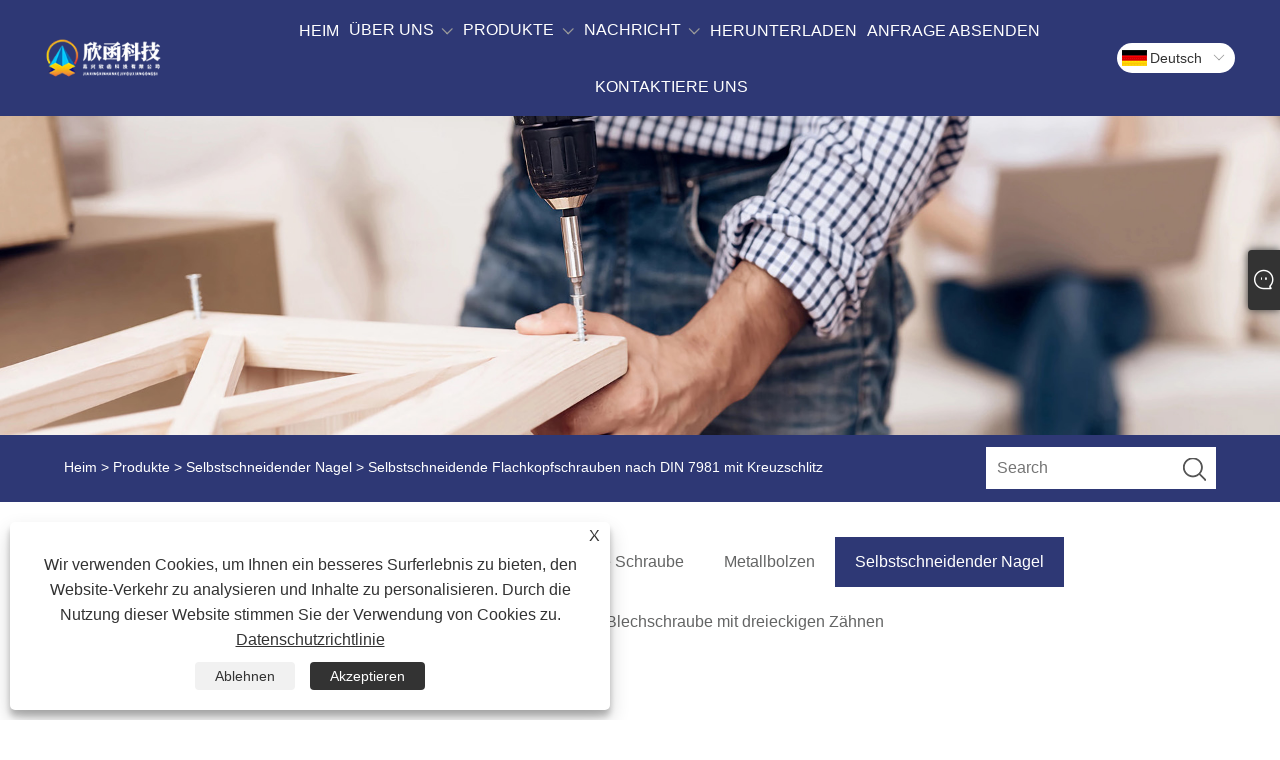

--- FILE ---
content_type: text/html; charset=utf-8
request_url: https://de.xinhan-fasteners.com/din-7981-cross-recessed-pan-head-self-tapping-screws.html
body_size: 9582
content:

<!DOCTYPE html>
<html xmlns="https://www.w3.org/1999/xhtml" lang="de"  dir="ltr">
<head>
    <meta http-equiv="Content-Type" content="text/html; charset=utf-8">
    <meta name="viewport" content="width=device-width, initial-scale=1, minimum-scale=1, maximum-scale=1">
    
<title>China DIN 7981 selbstschneidende Kreuzschlitz-Flachkopfschrauben Lieferanten, Hersteller - Direktpreis ab Werk - Xinhan</title>
<meta name="keywords" content="DIN 7981 selbstschneidende Kreuzschlitz-Flachkopfschrauben, China, Hersteller, Lieferanten, Fabrik, Qualität, niedriger Preis" />
<meta name="description" content="Xinhan ist bei vielen Herstellern und Zulieferern für seinen niedrigen Preis, seine hohe Qualität und seinen ausgezeichneten Ruf bekannt. Unsere Fertigungskompetenz liegt in der Herstellung von selbstschneidenden Kreuzschlitz-Flachkopfschrauben nach DIN 7981 und wir können einen breiten Kundenkreis bedienen. Um die Qualität und Produktionseffektivität des Produkts zu gewährleisten, ist unsere Fabrik in China mit modernsten Produktionswerkzeugen und -technologien ausgestattet." />
<link rel="shortcut icon" href="/upload/7358/20231222085953898452.ico" type="image/x-icon" />
<!-- Google tag (gtag.js) -->
<script async src="https://www.googletagmanager.com/gtag/js?id=G-HMJ1DN5NK9"></script>
<script>
  window.dataLayer = window.dataLayer || [];
  function gtag(){dataLayer.push(arguments);}
  gtag('js', new Date());

  gtag('config', 'G-HMJ1DN5NK9');
</script>
<link rel="dns-prefetch" href="https://style.trade-cloud.com.cn" />
<link rel="dns-prefetch" href="https://i.trade-cloud.com.cn" />
    <meta name="robots" content="index,follow">
    <meta name="distribution" content="Global" />
    <meta name="googlebot" content="all" />
    <meta property="og:type" content="product" />
    <meta property="og:site_name" content="Jiaxing Xinhan Technology Co., Ltd.">
    <meta property="og:image" content="https://de.xinhan-fasteners.com/upload/7358/din-7981-cross-recessed-pan-head-self-tapping-screws_760260.jpg" />
    <meta property="og:url" content="https://de.xinhan-fasteners.com/din-7981-cross-recessed-pan-head-self-tapping-screws.html" />
    <meta property="og:title" content="Selbstschneidende Flachkopfschrauben nach DIN 7981 mit Kreuzschlitz" />
    <meta property="og:description" content="Xinhan ist bei vielen Herstellern und Zulieferern für seinen niedrigen Preis, seine hohe Qualität und seinen ausgezeichneten Ruf bekannt. Unsere Fertigungskompetenz liegt in der Herstellung von selbstschneidenden Kreuzschlitz-Flachkopfschrauben nach DIN 7981 und wir können einen breiten Kundenkreis bedienen. Um die Qualität und Produktionseffektivität des Produkts zu gewährleisten, ist unsere Fabrik in China mit modernsten Produktionswerkzeugen und -technologien ausgestattet." />
    
    <link href="https://de.xinhan-fasteners.com/din-7981-cross-recessed-pan-head-self-tapping-screws.html" rel="canonical" />
    <link rel="alternate" hreflang="en"  href="https://www.xinhan-fasteners.com/din-7981-cross-recessed-pan-head-self-tapping-screws.html"/>
<link rel="alternate" hreflang="es"  href="https://es.xinhan-fasteners.com/din-7981-cross-recessed-pan-head-self-tapping-screws.html"/>
<link rel="alternate" hreflang="pt"  href="https://pt.xinhan-fasteners.com/din-7981-cross-recessed-pan-head-self-tapping-screws.html"/>
<link rel="alternate" hreflang="ru"  href="https://ru.xinhan-fasteners.com/din-7981-cross-recessed-pan-head-self-tapping-screws.html"/>
<link rel="alternate" hreflang="fr"  href="https://fr.xinhan-fasteners.com/din-7981-cross-recessed-pan-head-self-tapping-screws.html"/>
<link rel="alternate" hreflang="ja"  href="https://ja.xinhan-fasteners.com/din-7981-cross-recessed-pan-head-self-tapping-screws.html"/>
<link rel="alternate" hreflang="de"  href="https://de.xinhan-fasteners.com/din-7981-cross-recessed-pan-head-self-tapping-screws.html"/>
<link rel="alternate" hreflang="vi"  href="https://vi.xinhan-fasteners.com/din-7981-cross-recessed-pan-head-self-tapping-screws.html"/>
<link rel="alternate" hreflang="it"  href="https://it.xinhan-fasteners.com/din-7981-cross-recessed-pan-head-self-tapping-screws.html"/>
<link rel="alternate" hreflang="nl"  href="https://nl.xinhan-fasteners.com/din-7981-cross-recessed-pan-head-self-tapping-screws.html"/>
<link rel="alternate" hreflang="th"  href="https://th.xinhan-fasteners.com/din-7981-cross-recessed-pan-head-self-tapping-screws.html"/>
<link rel="alternate" hreflang="pl"  href="https://pl.xinhan-fasteners.com/din-7981-cross-recessed-pan-head-self-tapping-screws.html"/>
<link rel="alternate" hreflang="ko"  href="https://ko.xinhan-fasteners.com/din-7981-cross-recessed-pan-head-self-tapping-screws.html"/>
<link rel="alternate" hreflang="sv"  href="https://sv.xinhan-fasteners.com/din-7981-cross-recessed-pan-head-self-tapping-screws.html"/>
<link rel="alternate" hreflang="hu"  href="https://hu.xinhan-fasteners.com/din-7981-cross-recessed-pan-head-self-tapping-screws.html"/>
<link rel="alternate" hreflang="ms"  href="https://ms.xinhan-fasteners.com/din-7981-cross-recessed-pan-head-self-tapping-screws.html"/>
<link rel="alternate" hreflang="bn"  href="https://bn.xinhan-fasteners.com/din-7981-cross-recessed-pan-head-self-tapping-screws.html"/>
<link rel="alternate" hreflang="da"  href="https://da.xinhan-fasteners.com/din-7981-cross-recessed-pan-head-self-tapping-screws.html"/>
<link rel="alternate" hreflang="fi"  href="https://fi.xinhan-fasteners.com/din-7981-cross-recessed-pan-head-self-tapping-screws.html"/>
<link rel="alternate" hreflang="hi"  href="https://hi.xinhan-fasteners.com/din-7981-cross-recessed-pan-head-self-tapping-screws.html"/>
<link rel="alternate" hreflang="x-default" href="https://www.xinhan-fasteners.com/din-7981-cross-recessed-pan-head-self-tapping-screws.html"/>

    <script type="application/ld+json">[
  {
    "@context": "https://schema.org/",
    "@type": "BreadcrumbList",
    "ItemListElement": [
      {
        "@type": "ListItem",
        "Name": "Heim",
        "Position": 1,
        "Item": "https://de.xinhan-fasteners.com/"
      },
      {
        "@type": "ListItem",
        "Name": "Produkte",
        "Position": 2,
        "Item": "https://de.xinhan-fasteners.com/products.html"
      },
      {
        "@type": "ListItem",
        "Name": "Selbstschneidender Nagel",
        "Position": 3,
        "Item": "https://de.xinhan-fasteners.com/self-tapping-nail"
      },
      {
        "@type": "ListItem",
        "Name": "Selbstschneidende Flachkopfschrauben nach DIN 7981 mit Kreuzschlitz",
        "Position": 4,
        "Item": "https://de.xinhan-fasteners.com/din-7981-cross-recessed-pan-head-self-tapping-screws.html"
      }
    ]
  },
  {
    "@context": "http://schema.org",
    "@type": "Product",
    "@id": "https://de.xinhan-fasteners.com/din-7981-cross-recessed-pan-head-self-tapping-screws.html",
    "Name": "Selbstschneidende Flachkopfschrauben nach DIN 7981 mit Kreuzschlitz",
    "Image": [
      "https://de.xinhan-fasteners.com/upload/7358/din-7981-cross-recessed-pan-head-self-tapping-screws-1143909.jpg"
    ],
    "Description": "Xinhan ist bei vielen Herstellern und Zulieferern für seinen niedrigen Preis, seine hohe Qualität und seinen ausgezeichneten Ruf bekannt. Unsere Fertigungskompetenz liegt in der Herstellung von selbstschneidenden Kreuzschlitz-Flachkopfschrauben nach DIN 7981 und wir können einen breiten Kundenkreis bedienen. Um die Qualität und Produktionseffektivität des Produkts zu gewährleisten, ist unsere Fabrik in China mit modernsten Produktionswerkzeugen und -technologien ausgestattet.",
    "Offers": {
      "@type": "AggregateOffer",
      "OfferCount": 1,
      "PriceCurrency": "USD",
      "LowPrice": 0.0,
      "HighPrice": 0.0,
      "Price": 0.0
    }
  }
]</script>
    <link type="text/css" rel="stylesheet" href="css/owl.carousel.min.css" />
    <link type="text/css" rel="stylesheet" href="css/owl.theme.default.min.css" />
    
<link rel="stylesheet" href="/Template/309/css/public.css">
<link rel="stylesheet" type="text/css" href="/Template/309/css/iconfont.css" />
<link rel="stylesheet" type="text/css" href="/Template/309/css/im.css" />
<link rel="stylesheet" type="text/css" href="/Template/309/css/language.css">
<link rel="stylesheet" href="/Template/309/css/iconfont.css" />

    <link type="text/css" rel="stylesheet" href="/Template/309/default/css/product.css" />
    <link rel="stylesheet" type="text/css" href="/Template/309/default/css/product_mobile.css">
    <link rel="stylesheet" type="text/css" href="/css/poorder.css">
    <link rel="stylesheet" type="text/css" href="/css/jm.css">
    <link href="/css/Z-main.css?t=V1" rel="stylesheet">
    <link href="/css/Z-style.css?t=V1" rel="stylesheet">
    <link href="/css/Z-theme.css?t=V1" rel="stylesheet">
    <script src="/Template/309/js/jquery.min.js"></script>
    <script type="text/javascript" src="/Template/309/js/Z-common1.js"></script>
    <script type="text/javascript" src="/Template/309/js/Z-owl.carousel.js"></script>
    <script type="text/javascript" src="/Template/309/js/cloud-zoom.1.0.3.js"></script>
    <script type="text/javascript" src="/js/book.js?v=1"></script>
    <link type="text/css" rel="stylesheet" href="/css/inside.css" />
</head>
<body>
    <div class="container">
        
<header class="nav_head fixed-nav-up">
    <section class="head_layer">
        <div class="nav_main">
            <figure class="logo">
                <a href="/" title="Jiaxing Xinhan Technology Co., Ltd."><img src="/upload/7358/2023122208565360197.png" alt="Jiaxing Xinhan Technology Co., Ltd."></a>
            </figure>
            <nav class="nav_w">
                <ul class="head_nav">
                    <li><a href="/" title="Heim"><em>Heim</em></a></li><li><a href="/about.html" title="Über uns"><em>Über uns</em></a><i></i><ul><li><a title="Unternehmensprofil" href="/about.html"><em>Unternehmensprofil</em></a></li><li><a title="Anwendung und Ausstattung" href="/about-374569.html"><em>Anwendung und Ausstattung</em></a></li><li><a title="Unser Zertifikat" href="/about-374570.html"><em>Unser Zertifikat</em></a></li><li><a title="Markt und Service" href="/about-374571.html"><em>Markt und Service</em></a></li></ul></li><li><a href="/products.html" title="Produkte"><em>Produkte</em></a><i></i><ul><li><a title="Akkuschrauber" href="/machine-screw"><em>Akkuschrauber</em></a></li><li><a title="Metallmutter" href="/metal-nut"><em>Metallmutter</em></a></li><li><a title="Selbst bohrende Schraube" href="/self-drilling-screw"><em>Selbst bohrende Schraube</em></a></li><li><a title="Metallbolzen" href="/metal-bolt"><em>Metallbolzen</em></a></li><li><a title="Selbstschneidender Nagel" href="/self-tapping-nail"><em>Selbstschneidender Nagel</em></a></li><li><a title="Expansionsbolzen" href="/expansion-bolts"><em>Expansionsbolzen</em></a></li><li><a title="Schrauben und Muttern für Möbelbeschläge" href="/furniture-hardware-screws-and-nuts"><em>Schrauben und Muttern für Möbelbeschläge</em></a></li><li><a title="Blechschraube mit dreieckigen Zähnen" href="/triangle-teeth-tapping-screw"><em>Blechschraube mit dreieckigen Zähnen</em></a></li></ul></li><li><a href="/news.html" title="Nachricht"><em>Nachricht</em></a><i></i><ul><li><a title="Unternehmens Nachrichten" href="/news-31.html"><em>Unternehmens Nachrichten</em></a></li><li><a title="Branchennachrichten" href="/news-32.html"><em>Branchennachrichten</em></a></li><li><a title="FAQ" href="/news-33.html"><em>FAQ</em></a></li></ul></li><li><a href="/download.html" title="Herunterladen"><em>Herunterladen</em></a></li><li><a href="/message.html" title="Anfrage absenden"><em>Anfrage absenden</em></a></li><li><a href="/contact.html" title="Kontaktiere uns"><em>Kontaktiere uns</em></a></li>
                </ul>
            </nav>
            <div class="head_right">
                <div class="c-language ensemble">
                    <div class="c-language-title medium-title">
                        <div class="language-flag language-flag-de"><a title="Deutsch" href="javascript:;"><b class="country-flag"></b><span>Deutsch</span> </a></div>
                    </div>
                    <div class="c-language-cont sub-content">
                        <ul class="language-seo" id="prisna-translator-seo">
                            <li class="language-flag language-flag-en"><a title="English" href="//www.xinhan-fasteners.com"><b class="country-flag"></b><span>English</span></a></li><li class="language-flag language-flag-es"><a title="Español" href="//es.xinhan-fasteners.com"><b class="country-flag"></b><span>Español</span></a></li><li class="language-flag language-flag-pt"><a title="Português" href="//pt.xinhan-fasteners.com"><b class="country-flag"></b><span>Português</span></a></li><li class="language-flag language-flag-ru"><a title="русский" href="//ru.xinhan-fasteners.com"><b class="country-flag"></b><span>русский</span></a></li><li class="language-flag language-flag-fr"><a title="Français" href="//fr.xinhan-fasteners.com"><b class="country-flag"></b><span>Français</span></a></li><li class="language-flag language-flag-ja"><a title="日本語" href="//ja.xinhan-fasteners.com"><b class="country-flag"></b><span>日本語</span></a></li><li class="language-flag language-flag-de"><a title="Deutsch" href="//de.xinhan-fasteners.com"><b class="country-flag"></b><span>Deutsch</span></a></li><li class="language-flag language-flag-vi"><a title="tiếng Việt" href="//vi.xinhan-fasteners.com"><b class="country-flag"></b><span>tiếng Việt</span></a></li><li class="language-flag language-flag-it"><a title="Italiano" href="//it.xinhan-fasteners.com"><b class="country-flag"></b><span>Italiano</span></a></li><li class="language-flag language-flag-nl"><a title="Nederlands" href="//nl.xinhan-fasteners.com"><b class="country-flag"></b><span>Nederlands</span></a></li><li class="language-flag language-flag-th"><a title="ภาษาไทย" href="//th.xinhan-fasteners.com"><b class="country-flag"></b><span>ภาษาไทย</span></a></li><li class="language-flag language-flag-pl"><a title="Polski" href="//pl.xinhan-fasteners.com"><b class="country-flag"></b><span>Polski</span></a></li><li class="language-flag language-flag-ko"><a title="한국어" href="//ko.xinhan-fasteners.com"><b class="country-flag"></b><span>한국어</span></a></li><li class="language-flag language-flag-sv"><a title="Svenska" href="//sv.xinhan-fasteners.com"><b class="country-flag"></b><span>Svenska</span></a></li><li class="language-flag language-flag-hu"><a title="magyar" href="//hu.xinhan-fasteners.com"><b class="country-flag"></b><span>magyar</span></a></li><li class="language-flag language-flag-ms"><a title="Malay" href="//ms.xinhan-fasteners.com"><b class="country-flag"></b><span>Malay</span></a></li><li class="language-flag language-flag-bn"><a title="বাংলা ভাষার" href="//bn.xinhan-fasteners.com"><b class="country-flag"></b><span>বাংলা ভাষার</span></a></li><li class="language-flag language-flag-da"><a title="Dansk" href="//da.xinhan-fasteners.com"><b class="country-flag"></b><span>Dansk</span></a></li><li class="language-flag language-flag-fi"><a title="Suomi" href="//fi.xinhan-fasteners.com"><b class="country-flag"></b><span>Suomi</span></a></li><li class="language-flag language-flag-hi"><a title="हिन्दी" href="//hi.xinhan-fasteners.com"><b class="country-flag"></b><span>हिन्दी</span></a></li>
                        </ul>
                    </div>
                </div>
                <div class="head-search">
                    <form class="" action="/products.html">
                        <input class="search-ipt" name="search" placeholder="SEARCH ...">
                        <button class="search-btn" type="button"></button>
                        <span id="btn-search"></span>
                    </form>
                </div>
            </div>
        </div>
    </section>
</header>

        <div class="banner page-banner" id="body">
            <div class="page-bannertxt">
                
            </div>
            <img src="/upload/7358/20231224100353960330.jpg" />
        </div>
        <div class="location">
            <div class="layout">
                <div class="position"><span><a class="home" href="/"> <i class="icon-home">Heim</i></a></span> <span>></span> <a href="/products.html">Produkte</a>  > <a href="/self-tapping-nail">Selbstschneidender Nagel</a> > Selbstschneidende Flachkopfschrauben nach DIN 7981 mit Kreuzschlitz </div>
                <form class="left-search" action="/products.html" method="get">
                    <input class="search-t" name="search" placeholder="Search" />
                    <input class="search-b" type="submit" value="" />
                </form>
            </div>
        </div>
        
<div class="pro-nav">
    <div class="pro-cat">
        <div class="layout">
            <div class="container-pro-navbar">
                <ul>
                    <li><a href="/products.html"><p>Alle Produkte</p></a><b style="display:none;"></b></li><li><a href="/machine-screw"><p>Akkuschrauber</p></a><b style="display:none;"></b></li><li><a href="/metal-nut"><p>Metallmutter</p></a><b style="display:none;"></b></li><li><a href="/self-drilling-screw"><p>Selbst bohrende Schraube</p></a><b style="display:none;"></b></li><li><a href="/metal-bolt"><p>Metallbolzen</p></a><b style="display:none;"></b></li><li><a href="/self-tapping-nail"><p class="navbar-active">Selbstschneidender Nagel</p></a><b style="display:none;"></b></li><li><a href="/expansion-bolts"><p>Expansionsbolzen</p></a><b style="display:none;"></b></li><li><a href="/furniture-hardware-screws-and-nuts"><p>Schrauben und Muttern für Möbelbeschläge</p></a><b style="display:none;"></b></li><li><a href="/triangle-teeth-tapping-screw"><p>Blechschraube mit dreieckigen Zähnen</p></a><b style="display:none;"></b></li>
                </ul>
            </div>
        </div>
    </div>
    <div class="pro-cat-two">
        <div class="layout">
            <div class="product-submenu">
                <ul></ul><ul></ul><ul></ul><ul></ul><ul></ul><ul></ul><ul></ul><ul></ul><ul></ul>
            </div>
        </div>
    </div>
</div>
<script language="javascript">
    $(".container-pro-navbar ul li b").click(function () {
        var nowid = $(".container-pro-navbar ul li b").index(this);
        $(".container-pro-navbar ul li").removeClass("navbar-active");
        $(".container-pro-navbar ul li:eq(" + nowid + ")").addClass("navbar-active");
        $(".pro-cat-two .layout .product-submenu ul").removeClass("on");
        $(".pro-cat-two .layout .product-submenu ul:eq(" + nowid + ")").addClass("on");
    })
</script>

        <div class="block nproductshow">
            <div class="layout">
                <div class="layout-mobile">
                    <div class="product-right">
                        <div class="shown_products_a">
                            <div class="shown_products_a_left" style="border: none;">
                                <section>



                                    <section class="product-intro" style="">
                                        <div class="product-view">
                                            <div class="product-image">
                                                <a class="cloud-zoom" id="zoom1" data-zoom="adjustX:0, adjustY:0" href="/upload/7358/din-7981-cross-recessed-pan-head-self-tapping-screws-1143909.jpg" title="Selbstschneidende Flachkopfschrauben nach DIN 7981 mit Kreuzschlitz" ><img src="/upload/7358/din-7981-cross-recessed-pan-head-self-tapping-screws-1143909.jpg" itemprop="image" title="Selbstschneidende Flachkopfschrauben nach DIN 7981 mit Kreuzschlitz" alt="Selbstschneidende Flachkopfschrauben nach DIN 7981 mit Kreuzschlitz" style="width: 100%" /></a>
                                            </div>
                                            <div class="image-additional">
                                                <ul>
                                                    <li  class="swiper-slide image-item current"><a class="cloud-zoom-gallery item" href="/upload/7358/din-7981-cross-recessed-pan-head-self-tapping-screws-1143909.jpg"  title="Selbstschneidende Flachkopfschrauben nach DIN 7981 mit Kreuzschlitz" data-zoom="useZoom:zoom1, smallImage:/upload/7358/din-7981-cross-recessed-pan-head-self-tapping-screws-1143909.jpg"><img src="/upload/7358/din-7981-cross-recessed-pan-head-self-tapping-screws-1143909.jpg" alt="Selbstschneidende Flachkopfschrauben nach DIN 7981 mit Kreuzschlitz" /><img src="/upload/7358/din-7981-cross-recessed-pan-head-self-tapping-screws-1143909.jpg" alt="Selbstschneidende Flachkopfschrauben nach DIN 7981 mit Kreuzschlitz" class="popup"  title="Selbstschneidende Flachkopfschrauben nach DIN 7981 mit Kreuzschlitz" /></a></li>
                                                </ul>

                                            </div>

                                        </div>
                                        <script>nico_cloud_zoom();</script>
                                    </section>


                                    
                                </section>
                            </div>
                            <div class="shown_products_a_right">
                                <div class="shown_products_a_right-t">
                                    <h1>Selbstschneidende Flachkopfschrauben nach DIN 7981 mit Kreuzschlitz</h1>
                                    
                                    
                                    <div class="p-short">Xinhan konzentriert sich auf den Bereich der Herstellung von Verbindungselementen, verfügt über umfangreiches Fachwissen und Erfahrung und kann Ihnen qualitativ hochwertige und zuverlässige Verbindungsprodukte liefern. Wenn Sie auf der Suche nach den besten selbstschneidenden Kreuzschlitz-Flachkopfschrauben DIN 7981 mit hoher Qualität und niedrigem Preis sind, wird unsere Fabrik Sie zufrieden stellen. Die selbstschneidende Kreuzschlitz-Flachkopfschraube DIN 7981 ist ein leistungsstarkes, vielseitiges Befestigungselement, das für eine Vielzahl unterschiedlicher Anwendungsszenarien geeignet ist.</div><h4><a href="#send">Anfrage absenden</a></h4>
                                    
                                </div>
                                <div class="Ylink">
                                    <ul>
                                        
                                    </ul>
                                </div>
                                <div style="height: 20px; overflow: hidden; float: left; width: 100%;"></div>
                                <div class="a2a_kit a2a_kit_size_32 a2a_default_style">
                                    <a class="a2a_dd" href="https://www.addtoany.com/share"></a>
                                    <a class="a2a_button_facebook"></a>
                                    <a class="a2a_button_twitter"></a>
                                    <a class="a2a_button_pinterest"></a>
                                    <a class="a2a_button_linkedin"></a>
                                </div>
                                <script async src="https://static.addtoany.com/menu/page.js"></script>
                            </div>
                        </div>
                        <div class="shown_products_b">
                            <div class="shown_products_b_a">
                                <div class="op">
                                    <div class="descr">Produktbeschreibung</div>
                                </div>
                                <div class="opt">
                                    <div id="Descrip">
                                        <h4>Einführung der selbstschneidenden Kreuzschlitz-Flachkopfschrauben nach DIN 7981:</h4>
<p>Bei Xinhan finden Sie eine große Auswahl an selbstschneidenden Flachkopfschrauben mit Kreuzschlitz nach DIN 7981 aus China. Wir garantieren, dass jede Schraube dem Standard entspricht und strenge Qualitätsprüfungen durchläuft, um sicherzustellen, dass jeder Kunde ein zufriedenstellendes Produkt erhalten kann.</p>
<p>
	<br />
</p>
<p>Bei den selbstschneidenden Kreuzschlitz-Flachkopfschrauben nach DIN 7981 handelt es sich um selbstschneidende Schrauben mit einem Flachkopf und einer Quernut in der Mitte des Schraubenkopfes. Diese selbstschneidenden Schrauben müssen nicht mit Muttern verwendet werden und können direkt in metallische oder nichtmetallische Materialien eingeschraubt werden, um eine zuverlässige Sicherungsgewindeverbindung herzustellen. Die selbstschneidende Flachkopf-Kreuzschlitzschraube verfügt über eine hohe Verriegelungsleistung und Vibrationsfestigkeit und eignet sich für verschiedene feste Verbindungsanlässe wie Möbel, Elektrogeräte, Maschinen und andere Bereiche.</p>
<p>
	<br />
</p>
<h4>Merkmale der selbstschneidenden Kreuzschlitz-Flachkopfschrauben nach DIN 7981:</h4>
<p>Effiziente Installation: Das einzigartige Design der selbstschneidenden DIN7981-Schrauben ermöglicht ein schnelles und einfaches Einschrauben in eine Vielzahl von Materialien, ohne dass ein Vorbohren erforderlich ist, was die Installationseffizienz erheblich steigert.</p>
<p>Hohe Sicherungsleistung: Die Gewindeform und das strukturelle Design dieser selbstschneidenden Schraube sorgen für eine hervorragende Sicherungsleistung, sorgen für eine zuverlässige Verbindung und verhindern ein Lösen und Herunterfallen.</p>
<p>Hochwertige Materialien: Unsere selbstschneidenden Schrauben bestehen aus hochwertigen Kohlenstoffstahl- oder Edelstahlmaterialien mit hoher Härte und Korrosionsbeständigkeit, um langfristige Stabilität und Zuverlässigkeit zu gewährleisten.</p>
<p>
	<br />
</p>
<h4>Anwendung von selbstschneidenden Kreuzschlitz-Flachkopfschrauben nach DIN 7981:</h4>
<p>Selbstschneidende Flachkopfschrauben mit Kreuzschlitz nach DIN 7981 eignen sich für alle Arten von Metall- und Nichtmetallmaterialien wie Holz, Kunststoff, Aluminiumlegierungen usw. und bieten daher ein breites Anwendungsspektrum in verschiedenen Bereichen.</p>
<p>
	<br />
</p>
<h4>DIN 7981 Kreuzschlitz-Flachkopf-Blechschrauben Parameter (Spezifikation):</h4>
<p>
	<table border="1">
		<tbody>
			<tr>
				<td>
					<p>Name:</p>
				</td>
				<td>
					<p>Selbstschneidende Flachkopfschrauben nach DIN 7981 mit Kreuzschlitz</p>
				</td>
			</tr>
			<tr>
				<td>
					<p>
						<a></a>Material:</p>
				</td>
				<td>
					<p>Stahl</p>
				</td>
			</tr>
			<tr>
				<td>
					<p>Gewindegröße:</p>
				</td>
				<td>
					<p>M3-M6</p>
				</td>
			</tr>
			<tr>
				<td>
					<p>Kopftyp:</p>
				</td>
				<td>
					<p>
						P<a></a>ein Kopf</p>
				</td>
			</tr>
			<tr>
				<td>
					<p>Länge:</p>
				</td>
				<td>
					<p>6mm-35mm</p>
				</td>
			</tr>
			<tr>
				<td>
					<p>Zertifikat:</p>
				</td>
				<td>
					<p>ISO9001</p>
				</td>
			</tr>
			<tr>
				<td>
					<p>Paket:</p>
				</td>
				<td>
					<p>Als Kundenanforderung</p>
				</td>
			</tr>
		</tbody>
	</table>
</p>
<p>
	<br />
</p>
<p>
	<img src="https://i.trade-cloud.com.cn/upload/7358/image/20240108/-----20231020112022_64122.jpg" alt="" /><img src="https://i.trade-cloud.com.cn/upload/7358/image/20240108/-----20231020112047_525673.jpg" alt="" /><img src="https://i.trade-cloud.com.cn/upload/7358/image/20240108/-----20231020112056_64122.jpg" alt="" /> 
</p>
<p>
	<br />
</p>
<p>
	<br />
</p><div class="productsTags"> Hot-Tags: DIN 7981 selbstschneidende Kreuzschlitz-Flachkopfschrauben, China, Hersteller, Lieferanten, Fabrik, Qualität, niedriger Preis</div>
                                    </div>
                                </div>
                            </div>
                            <div class="shown_products_b_a" style="display:none;">
                                <div class="op">
                                    <div class="descr">Produkt-Tag</div>
                                </div>
                                <div class="opt" id="proabout">
                                    
                                </div>
                            </div>
                            <div class="shown_products_b_a">
                                <div class="op" style="">
                                    <div class="descr">Verwandte Kategorie</div>
                                </div>
                                <div class="opt" style="">
                                    <h3><a href="/machine-screw" title="Akkuschrauber">Akkuschrauber</a></h3><h3><a href="/metal-nut" title="Metallmutter">Metallmutter</a></h3><h3><a href="/self-drilling-screw" title="Selbst bohrende Schraube">Selbst bohrende Schraube</a></h3><h3><a href="/metal-bolt" title="Metallbolzen">Metallbolzen</a></h3><h3><a href="/self-tapping-nail" title="Selbstschneidender Nagel">Selbstschneidender Nagel</a></h3><h3><a href="/expansion-bolts" title="Expansionsbolzen">Expansionsbolzen</a></h3><h3><a href="/furniture-hardware-screws-and-nuts" title="Schrauben und Muttern für Möbelbeschläge">Schrauben und Muttern für Möbelbeschläge</a></h3><h3><a href="/triangle-teeth-tapping-screw" title="Blechschraube mit dreieckigen Zähnen">Blechschraube mit dreieckigen Zähnen</a></h3>
                                </div>
                                <div id="send" class="opt">
                                    <div class="op">
                                        <div class="descr">Anfrage absenden</div>
                                    </div>
                                    <div class="opt_pt">Bitte zögern Sie nicht, Ihre Anfrage im untenstehenden Formular zu stellen. Wir werden Ihnen innerhalb von 24 Stunden antworten. </div>
                                    <form class="form" id="ContactForm" data-proid="731">
                                        <div class="plane-body">
                                            <div class="form-group" id="form-group-6">
                                                <input class="form-control" id="contact_subject" name="subject" required placeholder="Thema*" readonly value="Selbstschneidende Flachkopfschrauben nach DIN 7981 mit Kreuzschlitz" maxlength="150" type="text">
                                            </div>
                                            <div class="form-group" id="form-group-6">
                                                <input class="form-control" id="contact_company" name="company" maxlength="150" placeholder="Unternehmen" type="text">
                                            </div>
                                            <div class="form-group" id="form-group-6">
                                                <input class="form-control" id="contact_email" name="Email" maxlength="100" required placeholder="Email*" type="email">
                                            </div>
                                            <div class="form-group" id="form-group-11">
                                                <input class="form-control" id="contact_name" maxlength="45" name="name" required placeholder="Name*" type="text">
                                            </div>
                                            <div class="form-group" id="form-group-12">
                                                <input class="form-control" id="contact_tel" maxlength="45" name="tel" placeholder="Tel / WhatsApp" type="text">
                                            </div>
                                            <div class="form-group" id="form-group-14">
                                                <textarea class="form-control" name="content" id="contact_content" placeholder="Inhalt*" required></textarea>
                                            </div>
                                            <div class="form-group" id="form-group-4">
                                                <button id="submit" class="btn btn-submit" type="submit">einreichen</button>
                                            </div>
                                        </div>
                                    </form>
                                    <script>
                                        ContactForm.addEventListener("submit", (e) => {
                                            e.preventDefault();

                                            const button = $("#submit");

                                            button.attr("disabled", true);

                                            var ProID, Subject, Company, Email, Name, Tel, Content;
                                            ProID = $("#ContactForm").attr("data-proid").trim();
                                            Subject = $("input#contact_subject").val().trim();
                                            Company = $("input#contact_company").val().trim();
                                            Name = $("input#contact_name").val().trim();
                                            Email = $("input#contact_email").val().trim();
                                            Tel = $("input#contact_tel").val().trim();
                                            Content = $("#contact_content").val();

                                            button.html("Please Wait...");

                                            var url = window.location.pathname;
                                            $.ajax({
                                                type: "POST",
                                                url: "/AjaxData.ashx",
                                                data: "Action=AddBook&ProID=" + encodeURIComponent(ProID) + "&Title=" + encodeURIComponent(Subject) + "&Company=" + encodeURIComponent(Company) + "&Email=" + encodeURIComponent(Email)
                                                    + "&Name=" + encodeURIComponent(Name) + "&Url=" + encodeURIComponent(url) + "&Tel=" + encodeURIComponent(Tel) + "&Content=" + encodeURIComponent(Content),
                                                success: function (ret) {
                                                    if (ret == "200") {
                                                        window.location.href = "/thank.html";
                                                    }
                                                    else {
                                                        alert(ret);
                                                        button.html("einreichen");
                                                        button.attr("disabled", false);
                                                    }
                                                },
                                                error: function (XMLHttpRequest, textStatus, errorThrown) {
                                                    alert("Erro"); button.html("einreichen"); button.attr("disabled", false);
                                                }
                                            });
                                        });
                                    </script>
                                </div>
                            </div>
                        </div>
                        <div class="shown_products_b_a" style="">
                            <div class="op">
                                <div class="descr">Verwandte Produkte</div>
                            </div>
                            <div class="opt" id="AboutPro">
                                <h3><a href="/din-7505-chipboard-screw.html" class="proli1" title="DIN 7505 Spanplattenschrauben"><img src="/upload/7358/din-7505-chipboard-screw_729369.jpg" alt="DIN 7505 Spanplattenschrauben" title="DIN 7505 Spanplattenschrauben" onerror="this.src='https://i.trade-cloud.com.cn/images/noimage.gif'" /></a><a href="/din-7505-chipboard-screw.html" class="proli2" title="DIN 7505 Spanplattenschrauben">DIN 7505 Spanplattenschrauben</a></h3><h3><a href="/din-7983-countersunk-head-tapping-screw.html" class="proli1" title="DIN 7983 Senkkopf-Blechschraube"><img src="/upload/7358/din-7983-countersunk-head-tapping-screw_402808.jpg" alt="DIN 7983 Senkkopf-Blechschraube" title="DIN 7983 Senkkopf-Blechschraube" onerror="this.src='https://i.trade-cloud.com.cn/images/noimage.gif'" /></a><a href="/din-7983-countersunk-head-tapping-screw.html" class="proli2" title="DIN 7983 Senkkopf-Blechschraube">DIN 7983 Senkkopf-Blechschraube</a></h3><h3><a href="/din-968-cross-recessed-pan-head-tapping-screw.html" class="proli1" title="DIN 968 Kreuzschlitz-Flachkopf-Blechschraube"><img src="/upload/7358/din-968-cross-recessed-pan-head-tapping-screw_300231.jpg" alt="DIN 968 Kreuzschlitz-Flachkopf-Blechschraube" title="DIN 968 Kreuzschlitz-Flachkopf-Blechschraube" onerror="this.src='https://i.trade-cloud.com.cn/images/noimage.gif'" /></a><a href="/din-968-cross-recessed-pan-head-tapping-screw.html" class="proli2" title="DIN 968 Kreuzschlitz-Flachkopf-Blechschraube">DIN 968 Kreuzschlitz-Flachkopf-Blechschraube</a></h3><h3><a href="/din-7976-hexagon-head-self-tapping-screw.html" class="proli1" title="Selbstschneidende Sechskantschraube nach DIN 7976"><img src="/upload/7358/din-7976-hexagon-head-self-tapping-screw_128923.jpg" alt="Selbstschneidende Sechskantschraube nach DIN 7976" title="Selbstschneidende Sechskantschraube nach DIN 7976" onerror="this.src='https://i.trade-cloud.com.cn/images/noimage.gif'" /></a><a href="/din-7976-hexagon-head-self-tapping-screw.html" class="proli2" title="Selbstschneidende Sechskantschraube nach DIN 7976">Selbstschneidende Sechskantschraube nach DIN 7976</a></h3><h3><a href="/din-7971-pan-head-slot-drive-tapping-screw.html" class="proli1" title="DIN 7971 Flachkopf-Blechschraube mit Schlitzantrieb"><img src="/upload/7358/din-7971-pan-head-slot-drive-tapping-screw_56192.jpg" alt="DIN 7971 Flachkopf-Blechschraube mit Schlitzantrieb" title="DIN 7971 Flachkopf-Blechschraube mit Schlitzantrieb" onerror="this.src='https://i.trade-cloud.com.cn/images/noimage.gif'" /></a><a href="/din-7971-pan-head-slot-drive-tapping-screw.html" class="proli2" title="DIN 7971 Flachkopf-Blechschraube mit Schlitzantrieb">DIN 7971 Flachkopf-Blechschraube mit Schlitzantrieb</a></h3><h3><a href="/din-7982-cross-recessed-countersunk-head-self-tapping-screws.html" class="proli1" title="DIN 7982 Senkkopf-Blechschrauben mit Kreuzschlitz"><img src="/upload/7358/din-7982-cross-recessed-countersunk-head-self-tapping-screws_560810.jpg" alt="DIN 7982 Senkkopf-Blechschrauben mit Kreuzschlitz" title="DIN 7982 Senkkopf-Blechschrauben mit Kreuzschlitz" onerror="this.src='https://i.trade-cloud.com.cn/images/noimage.gif'" /></a><a href="/din-7982-cross-recessed-countersunk-head-self-tapping-screws.html" class="proli2" title="DIN 7982 Senkkopf-Blechschrauben mit Kreuzschlitz">DIN 7982 Senkkopf-Blechschrauben mit Kreuzschlitz</a></h3>
                            </div>
                        </div>
                    </div>
                </div>
                <div style="clear: both;"></div>
            </div>
        </div>
    </div>
    <script type="text/javascript">
        $(".block .product-left .product-nav ul span").each(function () {
            $(this).click(function () {
                if ($(this).siblings("ul").css("display") == "none") {
                    $(this).css("background-image", "url(https://i.trade-cloud.com.cn/NewImages/images/product_02.png)");
                    $(this).siblings("ul").slideDown(500);

                } else {
                    $(this).css("background-image", "url(https://i.trade-cloud.com.cn/NewImages/images/product_01.png)");
                    $(this).siblings("ul").slideUp(500);
                }
            })
        });
        $(".block .product-left .product-list h3").click(function () {
            if ($(this).siblings("ul").css("display") == "none") {
                $(this).siblings("ul").slideDown(500);
            } else {
                $(this).siblings("ul").slideUp(500);
            }
        });
    </script>
    
<div class="footer full-main">
    <div class="main-container">
        <div class="footer-content flex-box">
            <div class="footer-item footer-link">
                <h4>Über uns</h4>
                <ul>
                    <li><a href="/about.html" title="Unternehmensprofil">Unternehmensprofil</a></li><li><a href="/about-374569.html" title="Anwendung und Ausstattung">Anwendung und Ausstattung</a></li><li><a href="/about-374570.html" title="Unser Zertifikat">Unser Zertifikat</a></li><li><a href="/about-374571.html" title="Markt und Service">Markt und Service</a></li>
                </ul>
            </div>
            <div class="footer-item footer-pro">
                <h4>Produkte</h4>
                <ul>
                    <li><a title="Akkuschrauber" href="/machine-screw">Akkuschrauber</a></li><li><a title="Metallmutter" href="/metal-nut">Metallmutter</a></li><li><a title="Selbst bohrende Schraube" href="/self-drilling-screw">Selbst bohrende Schraube</a></li><li><a title="Metallbolzen" href="/metal-bolt">Metallbolzen</a></li><li><a title="Selbstschneidender Nagel" href="/self-tapping-nail">Selbstschneidender Nagel</a></li><li><a title="Expansionsbolzen" href="/expansion-bolts">Expansionsbolzen</a></li><li><a title="Schrauben und Muttern für Möbelbeschläge" href="/furniture-hardware-screws-and-nuts">Schrauben und Muttern für Möbelbeschläge</a></li><li><a title="Blechschraube mit dreieckigen Zähnen" href="/triangle-teeth-tapping-screw">Blechschraube mit dreieckigen Zähnen</a></li>
                </ul>
            </div>
            <div class="footer-item">
                <h4>Kontaktiere uns</h4>
                <div class="add"><p>Adresse: <a>Nr. 399 Jiyi Road, Wanghai Street, Kreis Haiyan, Stadt Jiaxing, Zhejiang, China</a></p></div><div class="phone"><p>Tel: <a href="tel:+86-573-86455035">+86-573-86455035</a></p><p>Email: <a href="/message.html">junxia@jxxinhan.com</a></p><p>Fax: <a>+86-573-86030660</a></p></div>
                <div class="share">
                    <li><a href="https://api.whatsapp.com/send?phone=8615314917717&text=Hello" target="_blank" rel="nofollow" class="Whatsapp"><span class="iconfont icon-whatsapp"></span></a></li>
                </div>
            </div>
            <div class="footer-item follow-wrap">
                <img src="/upload/7358/20231226135820405493.png">
                <div class="follow">
                </div>
            </div>
        </div>

        <div class="copyright-row">

            <p>
                Copyright © 2023 Jiaxing Xinhan Technology Co., Ltd. Alle Rechte vorbehalten.
            </p>

            <span>
                <a href="/links.html">Links</a>
                <a href="/sitemap.html">Sitemap</a>
                <a href="/rss.xml">RSS</a>
                <a href="/sitemap.xml">XML</a>
                <a href="/privacy-policy.html" rel="nofollow" target="_blank">Datenschutzrichtlinie</a>
                
            </span>
        </div>
    </div>
</div>
<!-- footer -->

<div class="f-ke">
    <ul>
        <li class="f-ke_a"><a href="https://api.whatsapp.com/send?phone=8615314917717&amp;text=Hello">whatsapp</a></li>
        <li class="emop"><a href="/message.html" title="junxia@jxxinhan.com">E-mail</a></li>
    </ul>
</div>
<!--  js -->
<script src="/Template/309/js/common.js"></script>
<style>


.footer-item ul li a {
    
    color: #b2b9d1;
}

.footer-item .phone p {
  
    color: #b2b9d1;
}

.footer-item .add p {
   
    color: #b2b9d1;
  
}

.footer .copyright-row p {
    color: #b2b9d1;
   
}


.footer .copyright-row span {
    color: #b2b9d1;
   
}
.footer .copyright-row {
  
    border-top: 1px solid #797c8b;
}














.about-detail a {
    color: #fff;
    padding-left: 8px;
   
}


.about-detail .more {
    
    background-color: #1172d3;
    width: 32%;
}

.about .about-text p {
  
    -webkit-line-clamp: 11;
  
}







.opt table tr td { border: 1px solid #000;}

.opt img{max-width:100%;margin:10px auto;display: table-cell;}

.opt { line-height: 1.8;color:#000;   }

.opt table{line-height:25px;width:100%;border-collapse: collapse; }

.opt table tr td{padding-left:2px;}


.opt h4{font-size:16px;color:#1172d3;font-weight: 600;}

.opt table td p{font-size:17px !important;color:#000000 ;line-height: 1.8 !important;}

.opt{font-size:16px;color:#000000;}



@media screen and (max-width: 769px){

.opt table{
width:100%;
display:block;
overflow-x:auto;
}

}

@media only screen and (max-width: 760px){
#swiper3 .swiper-slide {margin-right: 0px;}

.footer .footer-content {padding-bottom: 0px;}

.footer .copyright-row {border-top: 1px solid #9095ab;}



}


@media (max-width: 700px){
.full-main {
    
    margin-bottom: 40px;
}
}







</style><script id="test" type="text/javascript"></script><script type="text/javascript">document.getElementById("test").src="//www.xinhan-fasteners.com/IPCount/stat.aspx?ID=7358";</script>

    </div>
    

<link href="/OnlineService/11/css/im.css" rel="stylesheet" />
<div class="im">
    <style>
        img {
            border: none;
            max-width: 100%;
        }
    </style>
    <label class="im-l" for="select"><i class="iconfont icon-xiaoxi21"></i></label>
    <input type="checkbox" id="select">
    <div class="box">
        <ul>
            <li><a class="ri_WhatsApp" href="https://api.whatsapp.com/send?phone=+8615314917717&text=Hello" title="+8615314917717" target="_blank"><img style="width:25px;" src="/OnlineService/11/images/whatsapp.webp" alt="Whatsapp" /><span>Jessica</span></a></li><li><a class="ri_Email" href="/message.html" title="junxia@jxxinhan.com" target="_blank"><img style="width:25px;" src="/OnlineService/11/images/e-mail.webp" alt="E-mail" /><span>Jessica</span></a></li> 
            <li style="padding:5px"><img src="/upload/7358/20231226135820405493.png" alt="QR" /></li>
        </ul>
    </div>
</div>




<script type="text/javascript">
    $(function () {
		$(".privacy-close").click(function(){
		$("#privacy-prompt").css("display","none");
			});
    });
</script>
	<div class="privacy-prompt" id="privacy-prompt"><div class="privacy-close">X</div>
    	    <div class="text">
    	        Wir verwenden Cookies, um Ihnen ein besseres Surferlebnis zu bieten, den Website-Verkehr zu analysieren und Inhalte zu personalisieren. Durch die Nutzung dieser Website stimmen Sie der Verwendung von Cookies zu.
    	        <a href="/privacy-policy.html" rel='nofollow' target="_blank">Datenschutzrichtlinie</a>
    	    </div>
    	    <div class="agree-btns">
        	    <a class="agree-btn" onclick="myFunction()" id="reject-btn"   href="javascript:;">
        	        Ablehnen
        	    </a>
        	    <a class="agree-btn" onclick="closeclick()" style="margin-left:15px;" id="agree-btn" href="javascript:;">
        	        Akzeptieren
        	    </a>
    	    </div>
    	</div>
    <link href="/css/privacy.css" rel="stylesheet" type="text/css"  />	
	<script src="/js/privacy.js"></script>
<script defer src="https://static.cloudflareinsights.com/beacon.min.js/vcd15cbe7772f49c399c6a5babf22c1241717689176015" integrity="sha512-ZpsOmlRQV6y907TI0dKBHq9Md29nnaEIPlkf84rnaERnq6zvWvPUqr2ft8M1aS28oN72PdrCzSjY4U6VaAw1EQ==" data-cf-beacon='{"version":"2024.11.0","token":"939b8811c5ff4223a4ae4bbabf41749c","r":1,"server_timing":{"name":{"cfCacheStatus":true,"cfEdge":true,"cfExtPri":true,"cfL4":true,"cfOrigin":true,"cfSpeedBrain":true},"location_startswith":null}}' crossorigin="anonymous"></script>
</body>
</html>


--- FILE ---
content_type: application/javascript
request_url: https://de.xinhan-fasteners.com/Template/309/js/common.js
body_size: 2397
content:

$('.head_nav li').each(function(){
		if($(this).find('ul').length>0){
		$(this).children('a').append("<b></b>")
	}
}) 


var mHeadTop=$('.nav_head').offset().top
    var $backToTopTxt="", $backToTopEle = $('').appendTo($("body"))
        .html('<em>'+$backToTopTxt+'</em>').attr("title", $backToTopTxt).click(function() {
            $("html, body").animate({ scrollTop:0 }, 600);
    }), $backToTopFun = function() {	
        var st = $(document).scrollTop(), winh = $(window).height();
        (st > mHeadTop)? $backToTopEle.addClass('active'): $backToTopEle.removeClass('active');  		
        if (!window.XMLHttpRequest) {
            $backToTopEle.css("top", st + winh - 210); 
        }
    };
 $(window).bind("scroll", $backToTopFun);
    $(function() { $backToTopFun();});
  
	var $nav = $('.nav_head'), navTop = $('.nav_w').offset().top, headH=$nav.outerHeight(), headInnerH=$nav.height(), winTop_1=0,winWidth=$(window).width(),winHeight=$(window).height(),spr=$('body').height()-$nav.height(), holder=jQuery('<div class="head_holder">');
		$(window).on('scroll',function(){
			var winTop_2 = $(window).scrollTop();
			holder.css('height',headH);
			
			if(winTop_2>headH+30 && winWidth>980){
				holder.show().appendTo($nav);
				$nav.addClass('fixed-nav');
				$nav.parents('body').addClass('fixed-body');
				setTimeout(function(){$nav.addClass('fixed-nav-active')});
			}else{
				holder.hide();
				$nav.removeClass('fixed-nav fixed-nav-active');
				$nav.parents('body').removeClass('fixed-body');
			}
			
			if(winTop_2>winTop_1 && winWidth>980){
				$nav.removeClass('fixed-nav-up');
			}else if(winTop_2<winTop_1){
				$nav.addClass('fixed-nav-up');
			}
			winTop_1 = $(window).scrollTop();
		})   

    function mSizeChange()
    {
        if (window.innerWidth)
            winWidth = window.innerWidth;
        else if ((document.body) && (document.body.clientWidth))
            winWidth = document.body.clientWidth;
        if (window.innerHeight)
            winHeight = window.innerHeight;
        else if ((document.body) && (document.body.clientHeight))
            winHeight = document.body.clientHeight;
        if (document.documentElement  && document.documentElement.clientHeight && document.documentElement.clientWidth)
        {
            winHeight = document.documentElement.clientHeight;
            winWidth = document.documentElement.clientWidth;
        }
        if(winWidth<=950){
            if($('.phone-head-items').length<1){
                var mobileService='<div class="phone-head-items"><div class="phone-head-item phone-head-nav"><div class="title"></div><div class="main-content-wrap side-content-wrap"><div class="content-wrap"></div></div></div><div class="phone-head-item phone-head-language"><div class="title"></div><div class="main-content-wrap side-content-wrap"><div class="content-wrap"></div></div></div><div class="phone-head-item phone-head-search"><div class="title"></div><div class="main-content-wrap middle-content-wrap"><div class="content-wrap"></div></div></div>'
                $('body').append(mobileService)
                if($('body .aside').length>0){
                    $('.phone-head-items').append('<div class="phone-head-item phone-head-aside"><div class="title"></div><div class="main-content-wrap side-content-wrap"><div class="content-wrap"></div></div></div>')
                }
                $('.phone-head-item').each(function(){
                    $(this).find('.title').click(function(){
                        if($(this).parents('.phone-head-item').find('.main-content-wrap').length>0){
                            var pItem=$(this).parents('.phone-head-item')
                            if(!pItem.find('.main-content-wrap').hasClass('show-content-wrap')){
                                pItem.find('.main-content-wrap').addClass('show-content-wrap')
                                pItem.find('.side-content-wrap').stop().animate({'left':'0'},300)
                                pItem.find('.middle-content-wrap').addClass('middle-show-content-wrap')
                                pItem.find('.side-content-wrap').append("<b class='mobile-ico-close'></b>")
                                pItem.siblings('.phone-head-item').find('.main-content-wrap').removeClass('show-content-wrap')
                                pItem.siblings('.phone-head-item').find('.side-content-wrap').stop().animate({'left':'-90%'},300)
                                pItem.siblings('.phone-head-item').find('.middle-content-wrap').removeClass('middle-show-content-wrap')
                                pItem.siblings('.phone-head-item').find('.side-content-wrap .mobile-ico-close').remove()
                                if($('.phone-head-items').find('.mobile-body-mask').length<1){
                                    $('.phone-head-items').append('<div class="mobile-body-mask"></div>')
                                }
                            }
                            else{
                                pItem.find('.main-content-wrap').removeClass('show-content-wrap')
                                pItem.find('.side-content-wrap').stop().animate({'left':'-90%'},300)
                                pItem.find('.middle-content-wrap').removeClass('middle-show-content-wrap')
                                pItem.find('.side-content-wrap .mobile-ico-close').remove()
                            }
                            $('.mobile-body-mask').click(function(){
                                $('.mobile-body-mask').remove()
                                $('.phone-head-item .main-content-wrap').removeClass('show-content-wrap')
                                $('.phone-head-item .side-content-wrap').animate({'left':'-90%'},300)
                                $('.phone-head-item .middle-content-wrap').removeClass('middle-show-content-wrap')
                                $('.phone-head-item .side-content-wrap .mobile-ico-close').remove()
                            })
                            $('.mobile-ico-close').click(function(){
                                $('.mobile-body-mask').remove()
                                $('.phone-head-item .main-content-wrap').removeClass('show-content-wrap')
                                $('.phone-head-item .side-content-wrap').stop().animate({'left':'-90%'},300)
                                $('.phone-head-item .middle-content-wrap').removeClass('middle-show-content-wrap')
                                $('.phone-head-item .side-content-wrap .mobile-ico-close').remove()
                            })
                        }
                    })
                })
                $('.change-currency ').clone().appendTo('.phone-head-item.phone-head-currency .main-content-wrap .content-wrap')
                $('.c-language .c-language-cont').clone().appendTo('.phone-head-item.phone-head-language .main-content-wrap .content-wrap')
                $('.nav_w .head_nav').clone().appendTo('.phone-head-item.phone-head-nav .main-content-wrap .content-wrap')
                $('.head-search:last').clone().appendTo('.phone-head-item.phone-head-search .main-content-wrap .content-wrap')
				$('.head_sns').clone().appendTo('.phone-head-item.phone-head-social .main-content-wrap .content-wrap')
                $('.aside .aside-wrap').clone().appendTo('.phone-head-item.phone-head-aside .main-content-wrap .content-wrap')
            }
        }
        //mobile end
        else {
            $(document).ready(function(){
            $('.mobile-body-mask,.phone-head-items,.phone-head-items,.mobile-nav-items,.mobile-cart-items,.mobile-tab-items').remove()
            });
        } 
    }
$(function(){mSizeChange();})
$(window).resize(function() {mSizeChange()});
/*side*/

$(function(){
	$(".head_nav li").click(function(){
	$(this).find("ul").slideToggle(200).parent().siblings().find("ul").slideUp(200);
	})


})
	

    var imgs = document.querySelectorAll('img');
    //offsetTop是元素与offsetParent的距离，循环获取直到页面顶部
    function getTop(e) {
        var T = e.offsetTop;
        while(e = e.offsetParent) {
            T += e.offsetTop;
        }
        return T;
    }
    function lazyLoad(imgs) {
        var H = document.documentElement.clientHeight;//获取可视区域高度
        var S = document.documentElement.scrollTop || document.body.scrollTop;

        for (var i = 0; i < imgs.length; i++) {
            if (H + S > getTop(imgs[i])) {
                if (imgs[i].getAttribute('data-src') && imgs[i].getAttribute('data-src').length > 0)
                    imgs[i].src = imgs[i].getAttribute('data-src');
            }
        }
    }
    window.onscroll = function () { //onscroll()在滚动条滚动的时候触发
        lazyLoad(imgs);
    }
    setTimeout(function(){ lazyLoad(imgs)}, 600);
	
	    $('.sidebar-block-but').on("click",function(){
        $(".sidebar-box").toggleClass("expand");
        $(this).toggleClass("expand");
    })
    $('.footer-content-but').on("click",function(){
        $(".footer-main").toggleClass("expand");
        $(this).toggleClass("expand");
    })
    $(function () {
        showScroll();
        function showScroll() {
            $(window).scroll(function () {
                var scrollValue = $(window).scrollTop();
                scrollValue > 100 ? $('div[class=scroll]').fadeIn() : $('div[class=scroll]').fadeOut();
            });
            $('#scroll').click(function () {
                $("html,body").animate({scrollTop: 0}, 200);
            });
        }
    })
